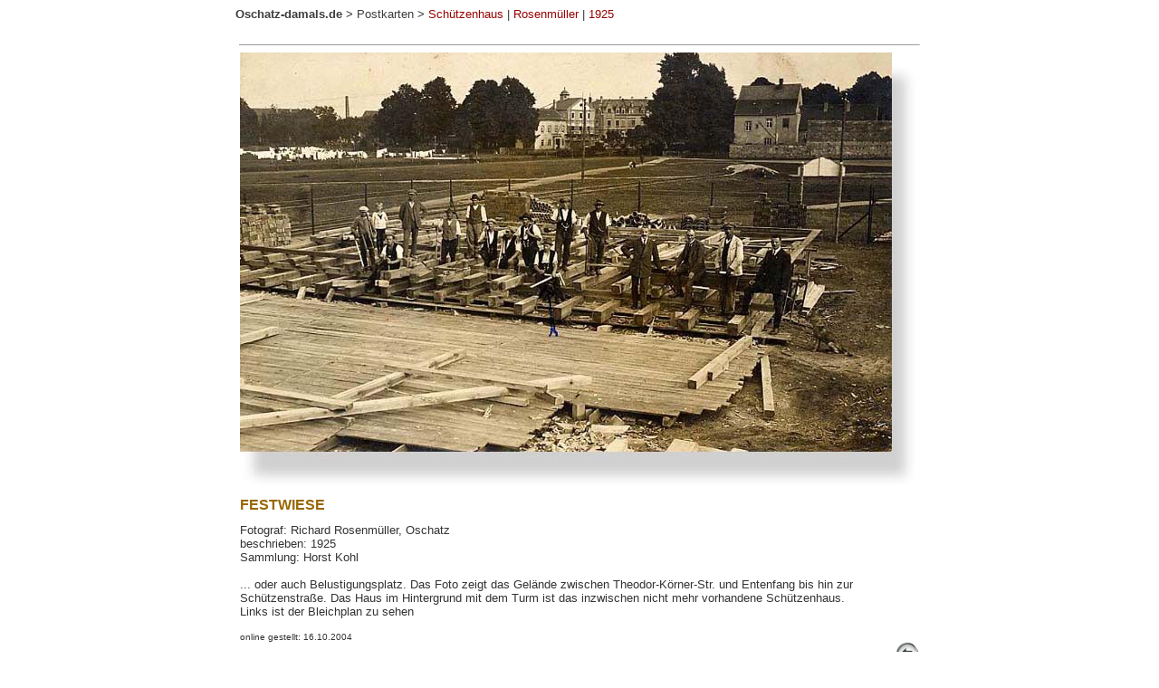

--- FILE ---
content_type: text/html
request_url: http://www.oschatz-damals.de/Z_schuetzenplatz.htm
body_size: 3623
content:
<!doctype html PUBLIC "-//W3C//DTD html 4.0 transitional//EN">
<html>

<head>
<meta http-equiv="Content-Type" content="text/html; charset=iso-8859-1">
<title>Oschatz-damals - Schützenplatz</title>
<style type="text/css"> html {overflow-y: scroll;}</style>
</head>

<body text="#333333" link="black" vlink="#333333" alink="#000000">

<table border="0" align="center" cellpadding="0" cellspacing="0" width="760">
	<tr>
		<td><font face="Arial" size=-1><a href="index.htm" style="color: rgb(60, 60, 60); text-decoration: none"><b>Oschatz-damals.de</b></a> &gt;
		<a href="p_list_sch.htm" style="color: rgb(60,60,60); text-decoration: none">Postkarten</a> &gt;
		<a href="L_schuetzenhaus.htm" style="color: rgb(153,0,0); text-decoration: none">Schützenhaus</a> |
		<a href="v_rosenmueller.htm" style="color: rgb(153,0,0); text-decoration: none">Rosenmüller</a> |
		<a href="hist/1925.html" style="color: rgb(153,0,0); text-decoration: none">1925</a></font><br><br></td>
    </tr>
</table>
<hr size=1 width="750">

<table BORDER=0 CELLSPACING=0 CELLPADDING=0 COLS=1 WIDTH="750" align="center">    
    <tr>
        <td><img SRC="1_schuetzenwiese.jpg" BORDER=0 height="480" width="750"></td>
    </tr>
	<tr>
        <td height="40"><b><font size="3" face="Arial" color="#996600">FESTWIESE</font></b></td>
    </tr>
    <tr>
        <td valign="top">
            <table BORDER=0 CELLSPACING=0 CELLPADDING=0 COLS=1 WIDTH="750" align="center">
                <tr valign="top">
                    <td width="750"><font size="2" face="Arial">Fotograf: Richard Rosenmüller, Oschatz
					<br>beschrieben: 1925
					<br>Sammlung: Horst Kohl
					<br><br>... oder auch Belustigungsplatz. Das Foto zeigt das Gelände zwischen Theodor-Körner-Str. und Entenfang bis hin zur
					<br>Schützenstraße. Das Haus im Hintergrund mit dem Turm ist das inzwischen nicht mehr vorhandene Schützenhaus.
					<br>Links ist der Bleichplan zu sehen
					<br><br></font><font size="1" face="Arial">online gestellt: 16.10.2004</font></td>
                </tr>
            </table>
		</td>
    </tr>
</table>

<table border="0" cellpadding="0" cellspacing="0" width="750" height="70" align="center">
    <tr>
        <td valign="top" align="right"><a href="javascript:history.back();"><img src="back1.gif" width="26" height="26" border="0" title="zurück"></a></td>
    </tr>
</table>
<hr size="1" width="750">

<table border="0" align="center" width="750" cellpadding="0" cellspacing="0">
    <tr valign="top">
        <td width="112"><font size="1" face="Arial"><b>© 1998 - 2026</b></font></td>
        <td width="432"><font size="1" face="Arial">
		<a href="sitemap.html">Inhalt</a> |
		<a href="neues.htm">Neues</a> |
		<a href="person_1.htm">über mich</a> |
        	<a href="ungeklaertes.html">Ungeklärtes</a> |
		<a href="impressum.html">Impressum</a> | 
		<a href="daten.html">Datenschutzerklärung</a> |
		<a href="links.htm">Links</a></font></td>
        <td width="206"><table cellpadding=0 cellspacing=0 border=0 align="right">
        	<tr>
                <td align="right">
                    <form style="margin:0px" action="https://search.freefind.com/find.html" method="get" target="_self">
					<input type="hidden" name="si" value="34692193">
					<input type="hidden" name="pid" value="r">
					<input type="hidden" name="n" value="0">
					<input type="hidden" name="_charset_" value="">
					<input type="hidden" name="bcd" value="&#247;">
					<input type="text" name="query" size="18">
					<input type="submit" value="Suche"></form></td>        
                </tr>
            </table>
		</td>
    </tr>
</table>

</body>
</html>